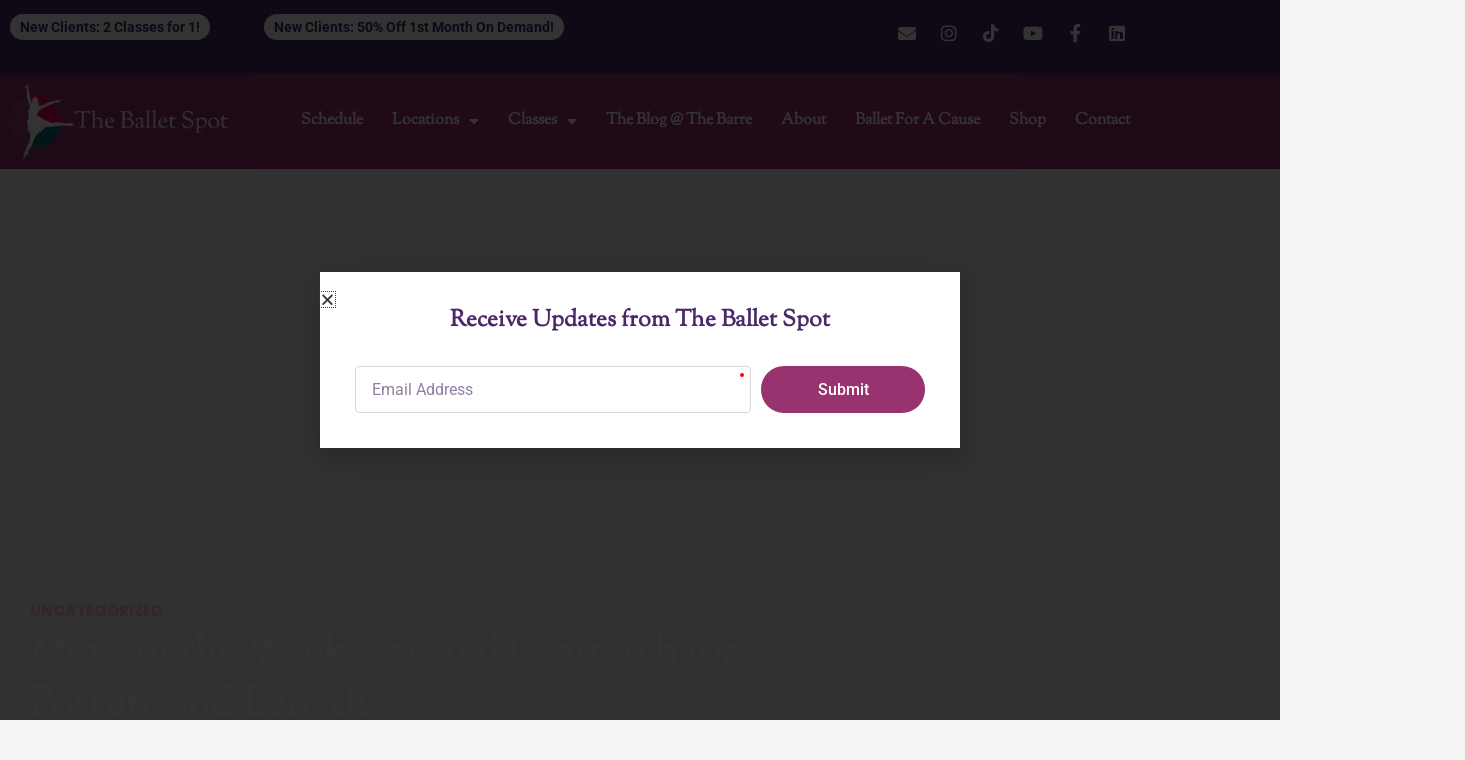

--- FILE ---
content_type: text/html; charset=utf-8
request_url: https://www.google.com/recaptcha/api2/anchor?ar=1&k=6LckmxQdAAAAAGlrKrD1H-izU65tCqvjEzSxutkm&co=aHR0cHM6Ly90aGViYWxsZXRzcG90LmNvbTo0NDM.&hl=en&type=v2_checkbox&v=7gg7H51Q-naNfhmCP3_R47ho&theme=light&size=normal&anchor-ms=20000&execute-ms=30000&cb=beoehe5zn4z9
body_size: 48895
content:
<!DOCTYPE HTML><html dir="ltr" lang="en"><head><meta http-equiv="Content-Type" content="text/html; charset=UTF-8">
<meta http-equiv="X-UA-Compatible" content="IE=edge">
<title>reCAPTCHA</title>
<style type="text/css">
/* cyrillic-ext */
@font-face {
  font-family: 'Roboto';
  font-style: normal;
  font-weight: 400;
  font-stretch: 100%;
  src: url(//fonts.gstatic.com/s/roboto/v48/KFO7CnqEu92Fr1ME7kSn66aGLdTylUAMa3GUBHMdazTgWw.woff2) format('woff2');
  unicode-range: U+0460-052F, U+1C80-1C8A, U+20B4, U+2DE0-2DFF, U+A640-A69F, U+FE2E-FE2F;
}
/* cyrillic */
@font-face {
  font-family: 'Roboto';
  font-style: normal;
  font-weight: 400;
  font-stretch: 100%;
  src: url(//fonts.gstatic.com/s/roboto/v48/KFO7CnqEu92Fr1ME7kSn66aGLdTylUAMa3iUBHMdazTgWw.woff2) format('woff2');
  unicode-range: U+0301, U+0400-045F, U+0490-0491, U+04B0-04B1, U+2116;
}
/* greek-ext */
@font-face {
  font-family: 'Roboto';
  font-style: normal;
  font-weight: 400;
  font-stretch: 100%;
  src: url(//fonts.gstatic.com/s/roboto/v48/KFO7CnqEu92Fr1ME7kSn66aGLdTylUAMa3CUBHMdazTgWw.woff2) format('woff2');
  unicode-range: U+1F00-1FFF;
}
/* greek */
@font-face {
  font-family: 'Roboto';
  font-style: normal;
  font-weight: 400;
  font-stretch: 100%;
  src: url(//fonts.gstatic.com/s/roboto/v48/KFO7CnqEu92Fr1ME7kSn66aGLdTylUAMa3-UBHMdazTgWw.woff2) format('woff2');
  unicode-range: U+0370-0377, U+037A-037F, U+0384-038A, U+038C, U+038E-03A1, U+03A3-03FF;
}
/* math */
@font-face {
  font-family: 'Roboto';
  font-style: normal;
  font-weight: 400;
  font-stretch: 100%;
  src: url(//fonts.gstatic.com/s/roboto/v48/KFO7CnqEu92Fr1ME7kSn66aGLdTylUAMawCUBHMdazTgWw.woff2) format('woff2');
  unicode-range: U+0302-0303, U+0305, U+0307-0308, U+0310, U+0312, U+0315, U+031A, U+0326-0327, U+032C, U+032F-0330, U+0332-0333, U+0338, U+033A, U+0346, U+034D, U+0391-03A1, U+03A3-03A9, U+03B1-03C9, U+03D1, U+03D5-03D6, U+03F0-03F1, U+03F4-03F5, U+2016-2017, U+2034-2038, U+203C, U+2040, U+2043, U+2047, U+2050, U+2057, U+205F, U+2070-2071, U+2074-208E, U+2090-209C, U+20D0-20DC, U+20E1, U+20E5-20EF, U+2100-2112, U+2114-2115, U+2117-2121, U+2123-214F, U+2190, U+2192, U+2194-21AE, U+21B0-21E5, U+21F1-21F2, U+21F4-2211, U+2213-2214, U+2216-22FF, U+2308-230B, U+2310, U+2319, U+231C-2321, U+2336-237A, U+237C, U+2395, U+239B-23B7, U+23D0, U+23DC-23E1, U+2474-2475, U+25AF, U+25B3, U+25B7, U+25BD, U+25C1, U+25CA, U+25CC, U+25FB, U+266D-266F, U+27C0-27FF, U+2900-2AFF, U+2B0E-2B11, U+2B30-2B4C, U+2BFE, U+3030, U+FF5B, U+FF5D, U+1D400-1D7FF, U+1EE00-1EEFF;
}
/* symbols */
@font-face {
  font-family: 'Roboto';
  font-style: normal;
  font-weight: 400;
  font-stretch: 100%;
  src: url(//fonts.gstatic.com/s/roboto/v48/KFO7CnqEu92Fr1ME7kSn66aGLdTylUAMaxKUBHMdazTgWw.woff2) format('woff2');
  unicode-range: U+0001-000C, U+000E-001F, U+007F-009F, U+20DD-20E0, U+20E2-20E4, U+2150-218F, U+2190, U+2192, U+2194-2199, U+21AF, U+21E6-21F0, U+21F3, U+2218-2219, U+2299, U+22C4-22C6, U+2300-243F, U+2440-244A, U+2460-24FF, U+25A0-27BF, U+2800-28FF, U+2921-2922, U+2981, U+29BF, U+29EB, U+2B00-2BFF, U+4DC0-4DFF, U+FFF9-FFFB, U+10140-1018E, U+10190-1019C, U+101A0, U+101D0-101FD, U+102E0-102FB, U+10E60-10E7E, U+1D2C0-1D2D3, U+1D2E0-1D37F, U+1F000-1F0FF, U+1F100-1F1AD, U+1F1E6-1F1FF, U+1F30D-1F30F, U+1F315, U+1F31C, U+1F31E, U+1F320-1F32C, U+1F336, U+1F378, U+1F37D, U+1F382, U+1F393-1F39F, U+1F3A7-1F3A8, U+1F3AC-1F3AF, U+1F3C2, U+1F3C4-1F3C6, U+1F3CA-1F3CE, U+1F3D4-1F3E0, U+1F3ED, U+1F3F1-1F3F3, U+1F3F5-1F3F7, U+1F408, U+1F415, U+1F41F, U+1F426, U+1F43F, U+1F441-1F442, U+1F444, U+1F446-1F449, U+1F44C-1F44E, U+1F453, U+1F46A, U+1F47D, U+1F4A3, U+1F4B0, U+1F4B3, U+1F4B9, U+1F4BB, U+1F4BF, U+1F4C8-1F4CB, U+1F4D6, U+1F4DA, U+1F4DF, U+1F4E3-1F4E6, U+1F4EA-1F4ED, U+1F4F7, U+1F4F9-1F4FB, U+1F4FD-1F4FE, U+1F503, U+1F507-1F50B, U+1F50D, U+1F512-1F513, U+1F53E-1F54A, U+1F54F-1F5FA, U+1F610, U+1F650-1F67F, U+1F687, U+1F68D, U+1F691, U+1F694, U+1F698, U+1F6AD, U+1F6B2, U+1F6B9-1F6BA, U+1F6BC, U+1F6C6-1F6CF, U+1F6D3-1F6D7, U+1F6E0-1F6EA, U+1F6F0-1F6F3, U+1F6F7-1F6FC, U+1F700-1F7FF, U+1F800-1F80B, U+1F810-1F847, U+1F850-1F859, U+1F860-1F887, U+1F890-1F8AD, U+1F8B0-1F8BB, U+1F8C0-1F8C1, U+1F900-1F90B, U+1F93B, U+1F946, U+1F984, U+1F996, U+1F9E9, U+1FA00-1FA6F, U+1FA70-1FA7C, U+1FA80-1FA89, U+1FA8F-1FAC6, U+1FACE-1FADC, U+1FADF-1FAE9, U+1FAF0-1FAF8, U+1FB00-1FBFF;
}
/* vietnamese */
@font-face {
  font-family: 'Roboto';
  font-style: normal;
  font-weight: 400;
  font-stretch: 100%;
  src: url(//fonts.gstatic.com/s/roboto/v48/KFO7CnqEu92Fr1ME7kSn66aGLdTylUAMa3OUBHMdazTgWw.woff2) format('woff2');
  unicode-range: U+0102-0103, U+0110-0111, U+0128-0129, U+0168-0169, U+01A0-01A1, U+01AF-01B0, U+0300-0301, U+0303-0304, U+0308-0309, U+0323, U+0329, U+1EA0-1EF9, U+20AB;
}
/* latin-ext */
@font-face {
  font-family: 'Roboto';
  font-style: normal;
  font-weight: 400;
  font-stretch: 100%;
  src: url(//fonts.gstatic.com/s/roboto/v48/KFO7CnqEu92Fr1ME7kSn66aGLdTylUAMa3KUBHMdazTgWw.woff2) format('woff2');
  unicode-range: U+0100-02BA, U+02BD-02C5, U+02C7-02CC, U+02CE-02D7, U+02DD-02FF, U+0304, U+0308, U+0329, U+1D00-1DBF, U+1E00-1E9F, U+1EF2-1EFF, U+2020, U+20A0-20AB, U+20AD-20C0, U+2113, U+2C60-2C7F, U+A720-A7FF;
}
/* latin */
@font-face {
  font-family: 'Roboto';
  font-style: normal;
  font-weight: 400;
  font-stretch: 100%;
  src: url(//fonts.gstatic.com/s/roboto/v48/KFO7CnqEu92Fr1ME7kSn66aGLdTylUAMa3yUBHMdazQ.woff2) format('woff2');
  unicode-range: U+0000-00FF, U+0131, U+0152-0153, U+02BB-02BC, U+02C6, U+02DA, U+02DC, U+0304, U+0308, U+0329, U+2000-206F, U+20AC, U+2122, U+2191, U+2193, U+2212, U+2215, U+FEFF, U+FFFD;
}
/* cyrillic-ext */
@font-face {
  font-family: 'Roboto';
  font-style: normal;
  font-weight: 500;
  font-stretch: 100%;
  src: url(//fonts.gstatic.com/s/roboto/v48/KFO7CnqEu92Fr1ME7kSn66aGLdTylUAMa3GUBHMdazTgWw.woff2) format('woff2');
  unicode-range: U+0460-052F, U+1C80-1C8A, U+20B4, U+2DE0-2DFF, U+A640-A69F, U+FE2E-FE2F;
}
/* cyrillic */
@font-face {
  font-family: 'Roboto';
  font-style: normal;
  font-weight: 500;
  font-stretch: 100%;
  src: url(//fonts.gstatic.com/s/roboto/v48/KFO7CnqEu92Fr1ME7kSn66aGLdTylUAMa3iUBHMdazTgWw.woff2) format('woff2');
  unicode-range: U+0301, U+0400-045F, U+0490-0491, U+04B0-04B1, U+2116;
}
/* greek-ext */
@font-face {
  font-family: 'Roboto';
  font-style: normal;
  font-weight: 500;
  font-stretch: 100%;
  src: url(//fonts.gstatic.com/s/roboto/v48/KFO7CnqEu92Fr1ME7kSn66aGLdTylUAMa3CUBHMdazTgWw.woff2) format('woff2');
  unicode-range: U+1F00-1FFF;
}
/* greek */
@font-face {
  font-family: 'Roboto';
  font-style: normal;
  font-weight: 500;
  font-stretch: 100%;
  src: url(//fonts.gstatic.com/s/roboto/v48/KFO7CnqEu92Fr1ME7kSn66aGLdTylUAMa3-UBHMdazTgWw.woff2) format('woff2');
  unicode-range: U+0370-0377, U+037A-037F, U+0384-038A, U+038C, U+038E-03A1, U+03A3-03FF;
}
/* math */
@font-face {
  font-family: 'Roboto';
  font-style: normal;
  font-weight: 500;
  font-stretch: 100%;
  src: url(//fonts.gstatic.com/s/roboto/v48/KFO7CnqEu92Fr1ME7kSn66aGLdTylUAMawCUBHMdazTgWw.woff2) format('woff2');
  unicode-range: U+0302-0303, U+0305, U+0307-0308, U+0310, U+0312, U+0315, U+031A, U+0326-0327, U+032C, U+032F-0330, U+0332-0333, U+0338, U+033A, U+0346, U+034D, U+0391-03A1, U+03A3-03A9, U+03B1-03C9, U+03D1, U+03D5-03D6, U+03F0-03F1, U+03F4-03F5, U+2016-2017, U+2034-2038, U+203C, U+2040, U+2043, U+2047, U+2050, U+2057, U+205F, U+2070-2071, U+2074-208E, U+2090-209C, U+20D0-20DC, U+20E1, U+20E5-20EF, U+2100-2112, U+2114-2115, U+2117-2121, U+2123-214F, U+2190, U+2192, U+2194-21AE, U+21B0-21E5, U+21F1-21F2, U+21F4-2211, U+2213-2214, U+2216-22FF, U+2308-230B, U+2310, U+2319, U+231C-2321, U+2336-237A, U+237C, U+2395, U+239B-23B7, U+23D0, U+23DC-23E1, U+2474-2475, U+25AF, U+25B3, U+25B7, U+25BD, U+25C1, U+25CA, U+25CC, U+25FB, U+266D-266F, U+27C0-27FF, U+2900-2AFF, U+2B0E-2B11, U+2B30-2B4C, U+2BFE, U+3030, U+FF5B, U+FF5D, U+1D400-1D7FF, U+1EE00-1EEFF;
}
/* symbols */
@font-face {
  font-family: 'Roboto';
  font-style: normal;
  font-weight: 500;
  font-stretch: 100%;
  src: url(//fonts.gstatic.com/s/roboto/v48/KFO7CnqEu92Fr1ME7kSn66aGLdTylUAMaxKUBHMdazTgWw.woff2) format('woff2');
  unicode-range: U+0001-000C, U+000E-001F, U+007F-009F, U+20DD-20E0, U+20E2-20E4, U+2150-218F, U+2190, U+2192, U+2194-2199, U+21AF, U+21E6-21F0, U+21F3, U+2218-2219, U+2299, U+22C4-22C6, U+2300-243F, U+2440-244A, U+2460-24FF, U+25A0-27BF, U+2800-28FF, U+2921-2922, U+2981, U+29BF, U+29EB, U+2B00-2BFF, U+4DC0-4DFF, U+FFF9-FFFB, U+10140-1018E, U+10190-1019C, U+101A0, U+101D0-101FD, U+102E0-102FB, U+10E60-10E7E, U+1D2C0-1D2D3, U+1D2E0-1D37F, U+1F000-1F0FF, U+1F100-1F1AD, U+1F1E6-1F1FF, U+1F30D-1F30F, U+1F315, U+1F31C, U+1F31E, U+1F320-1F32C, U+1F336, U+1F378, U+1F37D, U+1F382, U+1F393-1F39F, U+1F3A7-1F3A8, U+1F3AC-1F3AF, U+1F3C2, U+1F3C4-1F3C6, U+1F3CA-1F3CE, U+1F3D4-1F3E0, U+1F3ED, U+1F3F1-1F3F3, U+1F3F5-1F3F7, U+1F408, U+1F415, U+1F41F, U+1F426, U+1F43F, U+1F441-1F442, U+1F444, U+1F446-1F449, U+1F44C-1F44E, U+1F453, U+1F46A, U+1F47D, U+1F4A3, U+1F4B0, U+1F4B3, U+1F4B9, U+1F4BB, U+1F4BF, U+1F4C8-1F4CB, U+1F4D6, U+1F4DA, U+1F4DF, U+1F4E3-1F4E6, U+1F4EA-1F4ED, U+1F4F7, U+1F4F9-1F4FB, U+1F4FD-1F4FE, U+1F503, U+1F507-1F50B, U+1F50D, U+1F512-1F513, U+1F53E-1F54A, U+1F54F-1F5FA, U+1F610, U+1F650-1F67F, U+1F687, U+1F68D, U+1F691, U+1F694, U+1F698, U+1F6AD, U+1F6B2, U+1F6B9-1F6BA, U+1F6BC, U+1F6C6-1F6CF, U+1F6D3-1F6D7, U+1F6E0-1F6EA, U+1F6F0-1F6F3, U+1F6F7-1F6FC, U+1F700-1F7FF, U+1F800-1F80B, U+1F810-1F847, U+1F850-1F859, U+1F860-1F887, U+1F890-1F8AD, U+1F8B0-1F8BB, U+1F8C0-1F8C1, U+1F900-1F90B, U+1F93B, U+1F946, U+1F984, U+1F996, U+1F9E9, U+1FA00-1FA6F, U+1FA70-1FA7C, U+1FA80-1FA89, U+1FA8F-1FAC6, U+1FACE-1FADC, U+1FADF-1FAE9, U+1FAF0-1FAF8, U+1FB00-1FBFF;
}
/* vietnamese */
@font-face {
  font-family: 'Roboto';
  font-style: normal;
  font-weight: 500;
  font-stretch: 100%;
  src: url(//fonts.gstatic.com/s/roboto/v48/KFO7CnqEu92Fr1ME7kSn66aGLdTylUAMa3OUBHMdazTgWw.woff2) format('woff2');
  unicode-range: U+0102-0103, U+0110-0111, U+0128-0129, U+0168-0169, U+01A0-01A1, U+01AF-01B0, U+0300-0301, U+0303-0304, U+0308-0309, U+0323, U+0329, U+1EA0-1EF9, U+20AB;
}
/* latin-ext */
@font-face {
  font-family: 'Roboto';
  font-style: normal;
  font-weight: 500;
  font-stretch: 100%;
  src: url(//fonts.gstatic.com/s/roboto/v48/KFO7CnqEu92Fr1ME7kSn66aGLdTylUAMa3KUBHMdazTgWw.woff2) format('woff2');
  unicode-range: U+0100-02BA, U+02BD-02C5, U+02C7-02CC, U+02CE-02D7, U+02DD-02FF, U+0304, U+0308, U+0329, U+1D00-1DBF, U+1E00-1E9F, U+1EF2-1EFF, U+2020, U+20A0-20AB, U+20AD-20C0, U+2113, U+2C60-2C7F, U+A720-A7FF;
}
/* latin */
@font-face {
  font-family: 'Roboto';
  font-style: normal;
  font-weight: 500;
  font-stretch: 100%;
  src: url(//fonts.gstatic.com/s/roboto/v48/KFO7CnqEu92Fr1ME7kSn66aGLdTylUAMa3yUBHMdazQ.woff2) format('woff2');
  unicode-range: U+0000-00FF, U+0131, U+0152-0153, U+02BB-02BC, U+02C6, U+02DA, U+02DC, U+0304, U+0308, U+0329, U+2000-206F, U+20AC, U+2122, U+2191, U+2193, U+2212, U+2215, U+FEFF, U+FFFD;
}
/* cyrillic-ext */
@font-face {
  font-family: 'Roboto';
  font-style: normal;
  font-weight: 900;
  font-stretch: 100%;
  src: url(//fonts.gstatic.com/s/roboto/v48/KFO7CnqEu92Fr1ME7kSn66aGLdTylUAMa3GUBHMdazTgWw.woff2) format('woff2');
  unicode-range: U+0460-052F, U+1C80-1C8A, U+20B4, U+2DE0-2DFF, U+A640-A69F, U+FE2E-FE2F;
}
/* cyrillic */
@font-face {
  font-family: 'Roboto';
  font-style: normal;
  font-weight: 900;
  font-stretch: 100%;
  src: url(//fonts.gstatic.com/s/roboto/v48/KFO7CnqEu92Fr1ME7kSn66aGLdTylUAMa3iUBHMdazTgWw.woff2) format('woff2');
  unicode-range: U+0301, U+0400-045F, U+0490-0491, U+04B0-04B1, U+2116;
}
/* greek-ext */
@font-face {
  font-family: 'Roboto';
  font-style: normal;
  font-weight: 900;
  font-stretch: 100%;
  src: url(//fonts.gstatic.com/s/roboto/v48/KFO7CnqEu92Fr1ME7kSn66aGLdTylUAMa3CUBHMdazTgWw.woff2) format('woff2');
  unicode-range: U+1F00-1FFF;
}
/* greek */
@font-face {
  font-family: 'Roboto';
  font-style: normal;
  font-weight: 900;
  font-stretch: 100%;
  src: url(//fonts.gstatic.com/s/roboto/v48/KFO7CnqEu92Fr1ME7kSn66aGLdTylUAMa3-UBHMdazTgWw.woff2) format('woff2');
  unicode-range: U+0370-0377, U+037A-037F, U+0384-038A, U+038C, U+038E-03A1, U+03A3-03FF;
}
/* math */
@font-face {
  font-family: 'Roboto';
  font-style: normal;
  font-weight: 900;
  font-stretch: 100%;
  src: url(//fonts.gstatic.com/s/roboto/v48/KFO7CnqEu92Fr1ME7kSn66aGLdTylUAMawCUBHMdazTgWw.woff2) format('woff2');
  unicode-range: U+0302-0303, U+0305, U+0307-0308, U+0310, U+0312, U+0315, U+031A, U+0326-0327, U+032C, U+032F-0330, U+0332-0333, U+0338, U+033A, U+0346, U+034D, U+0391-03A1, U+03A3-03A9, U+03B1-03C9, U+03D1, U+03D5-03D6, U+03F0-03F1, U+03F4-03F5, U+2016-2017, U+2034-2038, U+203C, U+2040, U+2043, U+2047, U+2050, U+2057, U+205F, U+2070-2071, U+2074-208E, U+2090-209C, U+20D0-20DC, U+20E1, U+20E5-20EF, U+2100-2112, U+2114-2115, U+2117-2121, U+2123-214F, U+2190, U+2192, U+2194-21AE, U+21B0-21E5, U+21F1-21F2, U+21F4-2211, U+2213-2214, U+2216-22FF, U+2308-230B, U+2310, U+2319, U+231C-2321, U+2336-237A, U+237C, U+2395, U+239B-23B7, U+23D0, U+23DC-23E1, U+2474-2475, U+25AF, U+25B3, U+25B7, U+25BD, U+25C1, U+25CA, U+25CC, U+25FB, U+266D-266F, U+27C0-27FF, U+2900-2AFF, U+2B0E-2B11, U+2B30-2B4C, U+2BFE, U+3030, U+FF5B, U+FF5D, U+1D400-1D7FF, U+1EE00-1EEFF;
}
/* symbols */
@font-face {
  font-family: 'Roboto';
  font-style: normal;
  font-weight: 900;
  font-stretch: 100%;
  src: url(//fonts.gstatic.com/s/roboto/v48/KFO7CnqEu92Fr1ME7kSn66aGLdTylUAMaxKUBHMdazTgWw.woff2) format('woff2');
  unicode-range: U+0001-000C, U+000E-001F, U+007F-009F, U+20DD-20E0, U+20E2-20E4, U+2150-218F, U+2190, U+2192, U+2194-2199, U+21AF, U+21E6-21F0, U+21F3, U+2218-2219, U+2299, U+22C4-22C6, U+2300-243F, U+2440-244A, U+2460-24FF, U+25A0-27BF, U+2800-28FF, U+2921-2922, U+2981, U+29BF, U+29EB, U+2B00-2BFF, U+4DC0-4DFF, U+FFF9-FFFB, U+10140-1018E, U+10190-1019C, U+101A0, U+101D0-101FD, U+102E0-102FB, U+10E60-10E7E, U+1D2C0-1D2D3, U+1D2E0-1D37F, U+1F000-1F0FF, U+1F100-1F1AD, U+1F1E6-1F1FF, U+1F30D-1F30F, U+1F315, U+1F31C, U+1F31E, U+1F320-1F32C, U+1F336, U+1F378, U+1F37D, U+1F382, U+1F393-1F39F, U+1F3A7-1F3A8, U+1F3AC-1F3AF, U+1F3C2, U+1F3C4-1F3C6, U+1F3CA-1F3CE, U+1F3D4-1F3E0, U+1F3ED, U+1F3F1-1F3F3, U+1F3F5-1F3F7, U+1F408, U+1F415, U+1F41F, U+1F426, U+1F43F, U+1F441-1F442, U+1F444, U+1F446-1F449, U+1F44C-1F44E, U+1F453, U+1F46A, U+1F47D, U+1F4A3, U+1F4B0, U+1F4B3, U+1F4B9, U+1F4BB, U+1F4BF, U+1F4C8-1F4CB, U+1F4D6, U+1F4DA, U+1F4DF, U+1F4E3-1F4E6, U+1F4EA-1F4ED, U+1F4F7, U+1F4F9-1F4FB, U+1F4FD-1F4FE, U+1F503, U+1F507-1F50B, U+1F50D, U+1F512-1F513, U+1F53E-1F54A, U+1F54F-1F5FA, U+1F610, U+1F650-1F67F, U+1F687, U+1F68D, U+1F691, U+1F694, U+1F698, U+1F6AD, U+1F6B2, U+1F6B9-1F6BA, U+1F6BC, U+1F6C6-1F6CF, U+1F6D3-1F6D7, U+1F6E0-1F6EA, U+1F6F0-1F6F3, U+1F6F7-1F6FC, U+1F700-1F7FF, U+1F800-1F80B, U+1F810-1F847, U+1F850-1F859, U+1F860-1F887, U+1F890-1F8AD, U+1F8B0-1F8BB, U+1F8C0-1F8C1, U+1F900-1F90B, U+1F93B, U+1F946, U+1F984, U+1F996, U+1F9E9, U+1FA00-1FA6F, U+1FA70-1FA7C, U+1FA80-1FA89, U+1FA8F-1FAC6, U+1FACE-1FADC, U+1FADF-1FAE9, U+1FAF0-1FAF8, U+1FB00-1FBFF;
}
/* vietnamese */
@font-face {
  font-family: 'Roboto';
  font-style: normal;
  font-weight: 900;
  font-stretch: 100%;
  src: url(//fonts.gstatic.com/s/roboto/v48/KFO7CnqEu92Fr1ME7kSn66aGLdTylUAMa3OUBHMdazTgWw.woff2) format('woff2');
  unicode-range: U+0102-0103, U+0110-0111, U+0128-0129, U+0168-0169, U+01A0-01A1, U+01AF-01B0, U+0300-0301, U+0303-0304, U+0308-0309, U+0323, U+0329, U+1EA0-1EF9, U+20AB;
}
/* latin-ext */
@font-face {
  font-family: 'Roboto';
  font-style: normal;
  font-weight: 900;
  font-stretch: 100%;
  src: url(//fonts.gstatic.com/s/roboto/v48/KFO7CnqEu92Fr1ME7kSn66aGLdTylUAMa3KUBHMdazTgWw.woff2) format('woff2');
  unicode-range: U+0100-02BA, U+02BD-02C5, U+02C7-02CC, U+02CE-02D7, U+02DD-02FF, U+0304, U+0308, U+0329, U+1D00-1DBF, U+1E00-1E9F, U+1EF2-1EFF, U+2020, U+20A0-20AB, U+20AD-20C0, U+2113, U+2C60-2C7F, U+A720-A7FF;
}
/* latin */
@font-face {
  font-family: 'Roboto';
  font-style: normal;
  font-weight: 900;
  font-stretch: 100%;
  src: url(//fonts.gstatic.com/s/roboto/v48/KFO7CnqEu92Fr1ME7kSn66aGLdTylUAMa3yUBHMdazQ.woff2) format('woff2');
  unicode-range: U+0000-00FF, U+0131, U+0152-0153, U+02BB-02BC, U+02C6, U+02DA, U+02DC, U+0304, U+0308, U+0329, U+2000-206F, U+20AC, U+2122, U+2191, U+2193, U+2212, U+2215, U+FEFF, U+FFFD;
}

</style>
<link rel="stylesheet" type="text/css" href="https://www.gstatic.com/recaptcha/releases/7gg7H51Q-naNfhmCP3_R47ho/styles__ltr.css">
<script nonce="ILhKPNHJDr-EQnU1_J7IPg" type="text/javascript">window['__recaptcha_api'] = 'https://www.google.com/recaptcha/api2/';</script>
<script type="text/javascript" src="https://www.gstatic.com/recaptcha/releases/7gg7H51Q-naNfhmCP3_R47ho/recaptcha__en.js" nonce="ILhKPNHJDr-EQnU1_J7IPg">
      
    </script></head>
<body><div id="rc-anchor-alert" class="rc-anchor-alert"></div>
<input type="hidden" id="recaptcha-token" value="[base64]">
<script type="text/javascript" nonce="ILhKPNHJDr-EQnU1_J7IPg">
      recaptcha.anchor.Main.init("[\x22ainput\x22,[\x22bgdata\x22,\x22\x22,\[base64]/[base64]/[base64]/[base64]/cjw8ejpyPj4+eil9Y2F0Y2gobCl7dGhyb3cgbDt9fSxIPWZ1bmN0aW9uKHcsdCx6KXtpZih3PT0xOTR8fHc9PTIwOCl0LnZbd10/dC52W3ddLmNvbmNhdCh6KTp0LnZbd109b2Yoeix0KTtlbHNle2lmKHQuYkImJnchPTMxNylyZXR1cm47dz09NjZ8fHc9PTEyMnx8dz09NDcwfHx3PT00NHx8dz09NDE2fHx3PT0zOTd8fHc9PTQyMXx8dz09Njh8fHc9PTcwfHx3PT0xODQ/[base64]/[base64]/[base64]/bmV3IGRbVl0oSlswXSk6cD09Mj9uZXcgZFtWXShKWzBdLEpbMV0pOnA9PTM/bmV3IGRbVl0oSlswXSxKWzFdLEpbMl0pOnA9PTQ/[base64]/[base64]/[base64]/[base64]\x22,\[base64]\x22,\x22wpPCkcODw59iKDJjwprDmcKEeRdteWHDnsO2wo7Dgy1/LcK/worDjcO4wrjCp8KULwjDhmbDrsOTKsOYw7hsTls6YT7Dn1pxwrrDhWpweMOHwozCicOjejsRwqEMwp/DtSjDtncJwqIXXsOIDDthw4DDsE7CjRNkV3jCkxh/[base64]/Do8OQwqgZfX/CkHPDiislwpE3w6LChcKSdV3Ds8OMIVXDkMO/[base64]/[base64]/[base64]/CriB9Q8O2VQVow6LDgcKXRsOmw6h5w6ZZwpfDnWvDu8OCHsKMYG54wp53w60xZVowwotbw5nCshcuw6MAc8OMwrLCk8ODw45dUcOWeThnwrkHcsO8w6jDjyTDmG0TA11PwoA8wqnDn8KFw6TDgcKow5HDjMKjdMObwozDu380CsKCd8KbwpJaw7PDj8OlVn3DrcOBGC/CisOGScKyJwF3w5vCoDjDslnDscKxw57DlcK7cmVGHsO9w4hca2dWwqLDqxs/YcKkw7HCosKLPkzDrSxfbDXCpy3DosKMwo/CqRPCosK7w4vCrEfCghLDi1ghb8OtEjNhEh7CkAcCLHgowq3DpMOiDks3UDnCp8KbwqQlWXEGfiXDqcOGw4fDlMO0w6rDqlbCocOqw5/ChUVawonDsMO/wofCisKfVGHDpMK3wp1Jw4NlwpzDvMOdw5dyw7VcIh1hFMOURwrDgj7DnsOFcsOnKcKXw6XDtMO7C8OFw5ZHCcOWNlrCiA87w5UDZMK3AcKPWw0Jw4Q7OMKuTzDDj8KXJyXDnMKmUcOxc3/CmgFwGj7CvhTCv2N3LcOrZGR4w57Dmi7CssOmw7Ijw7dnwpPDrsOIw4hQRHjDp8ORwoTDtHbCjsKLTMKEw7zDh0PDj2PDmcOXwojDlhZVQsK/[base64]/Du1wdYTdKwpjCpsKMXcOcecO/RsO2w7jCgU/CgFvCqMKSUWQjT1PDlW98GsK8LSZiP8KFCcKQYmMXPiAgacKXw5MKw6Z8w4rDrcK8GsOHwrEjw6jDiGNAw5YeesKtwqYWRW8fw5QkccOKw4BCIsKDwrPDmcObw50qwoUKwqlRc19LGMO5wqUcHcKowqLDjcKvw55kCsKKLD4NwoAdQ8Kmw7bDth0ewp/DsUACwoADw63CrMO7wrDCpcKjw77Dg15XwobCtAwOKjrCucKPw5gkMER0EjTCoyrCkldVwqdRwpPDl3wDwpvCmzDDvmDDlsK9Yh/DpGbDjSUid0jDscO1aBFMw6/CownDnwnCpQpKw6DDtMOfwrPDvG94wrsxaMKVC8Kyw6zCrsOQfcKeSsOxwrXDosKUEcOEDMKXIMKzwonCrsKtw680wo7Dtz81w4Bgwp4Uwrk9w4vDnEvDrEDDs8KXwq/CnkBIwrXDqsOtZjJxwoXCpH3CtwHCgH3DtnETwr5Xw69awq8zH3lNMVkgOMOyL8O1wrwiw7/Ch3lrEBsvwofCtMOka8OGW0wmwofDvsKbw4HDssOvwosmw4TDtMOsOcKWw43ChMODUCsKw4fChGzCvyHCgRHCvFfCllTCjW4vTGUQwopow4HDikhfw7rClMOuwpjCtsOKw6YOw60/[base64]/[base64]/CocKfMMOGwrjDkRRRwoPCmsOKe8KrasOJwqTCnQ9QXBbCiQLCqTF6w6Qew5zCocKqHsKUZsKSwpkXP2BswqTCtcKlw7vCnsK/wqwgKz9HAcODJsOswr1IKw1zwp9mw73Dh8OCw7AbwrbDkyNgwrnCiEMew6nDuMOOCWHDmcOjwp1Iw53DnhTCjnfDj8KbwpJRw4jCqB3DtsOyw7tUSsOGXi/DuMKVwocZfcKUMsKOwrhow5Y7IsO4woBJw58gAk3CpipIw7psdT/DmjNTEBjCmxnCnUgBwoALw5HDhnFDWsOvbMK+AkbCs8OnwqzCi3VxwpLDk8OXAcO2d8KkU3MvwoPDvMKOGcOow6kAwq09w6/CrDbCiEl+egRrDsOswqIvbMOLw77ChcOZw5oqb3Rswr3DmljCgMKaXAE6ImzCvjjDox4jbXh0w6HDtUUGfMKAaMK5IxfCo8OZw6jDhzHDnMODAmTDr8KOwoFiw5Q+YBNSezXDkMKvEcOAUWxJQMOXw7oUwonDnhDCnAUlwrTCkMOpLMOxCWbDtid6w5t/wqvCn8KqUh3Duic9N8KCwqbDisOkHsOpw7HCvQrDtTwQDMKSSyIuAMKuI8OnwqAnwo1ww4HDg8K6wqHCnFw5wp/ClHB9F8OWwrQfUMO+GRhwS8KXw5zClMOsw73DpSHChsOvwrbCpAPDh1/Cs0PDgcOqfxfDhzrDjBfDjg45wpBpwo5owqbDiQ0EwrrCkUNWw6nDlTvCl2/CtErDtMK6w6wRw6DDisKnHhzDpFLDlxoALnPDpsOTwpTCnMO/FcKhw704wpTDqRAuw7nClGVTJsKmw4vCgcKARcKqwrQIwq7DqMO6fsKjwrvCjzHCucO1YmFuBFYvw4TCpUbCqcK8wrErw7DCqMKSwpXCgcKaw7MxHD42wr8iwpxRWyYWf8O0HXPCpQ5LesOOwqA/w4Z+wqnClCLCuMKfFH/Dn8OQwo5qw5V3MMOqwqXDomFjUMOPw7EBZCTCrCZTwprDoRjDjcKAIsOTCsKbOsOfw6s5wprClsOgPMObw5HCiMOKSFUNwpwewo/[base64]/Cl8Kew5rCrgDDicKSd8OKwp5yJwQ3ViteDhRvwpbDlsKKX3R0w5HDjysKw55pFcKnw6TCo8Odw6nCmHlBdDQ5KW13JTdmw4bDvX05KcKWwoIAw7DDmUpbDMOqVMKwWcKqw7bDkcKIcklhfS3DskwtEcOzC2LCqjk/[base64]/[base64]/DoizDi8OAw63DgFcaJQ5qBHvDjsKeSMKEUmlowrsPd8OMw7NFV8K4BcOjw4VERVUmwoDDjsKdGTfDvsKDw4BWw7vDt8Kvw4LDjEbDvMOKwqNCN8Kfcl3CvcOEwp/[base64]/DhMKKwqQcHMO/w5JbK8ORZsOEw6x9bDfCmEDCtkTDjCDDs8O5HQPDpgpyw7rDjDzDoMKKKVcew7TCtMOjw4ofw4NOVlx7ejhLDsKawrxww50Sw6fCoB5rw6xbw6pkwoQgw5PCi8K4FMOSG3F1J8Kowp9yKsKYwrbChcKCw6oBMcKEw59aFnBgDcOIdE/CicKZwo5jwodBw7LDlcO4MMK5bVXDr8OawrckLcOHWCFTIcKSW1MRP0hYS8KZcw7CqBHCmlp3IHbClkU1wplSwogVw7TCv8O1wq7CvcO4QcKZMErCr1DDtUEPJMKdSsO/Ri0ow4DDjgB2d8Kaw7hdwpIFw5Jbwp4Ww5HDv8OtVsOzTcOiZ0AzwopAwpovwr7DoCkWRkbCqVRvHhFjw5Via08WwqNWeijDqcKtHQI6PWoaw4rCnRBqWMK8w7EMw7rCnsOKPzA2w7fDrjFWw6sYBUfDh31BLsOnw7xow73ClMOiBcOhVwnCtnBjwr/[base64]/[base64]/F1hYwplZw7/[base64]/DhkLDmcOEaiTDiXZCwrpaDUPCgsKSw7pTwp/CgFIvCCsVwoAVc8O2EXDDq8OUwqESbsKyR8KJw40ow6kKwqtjwrXCn8KlV2TDuQLCncK9aMKAwr1MwrTCisO/wqjDvi7CgAHCmHk+asKkwo4+w50Xw5VnYMObecONwrnDtMObdznCrFnDssOHw67Ct3jCqMK8wq9YwqVGw780wp8KXcOnXUHCpMOYSW93AcKVw6haYX56w6s9wrPDiU0fccO1woocw4J+FcOrXMKVwrnDg8KiIlHCgT3Ck3TChsOmIcKIwpIYDAbCihjDpsO/[base64]/DoXPCiH0UwrfCkMOSwpgYw6Iyw7LCpsK/w7gKWMKnNcOGWMK9w4nDoUwEQHNbw6fCpC0pwp/CvMOAw6NGKcO3w7dAw4/CqMKUwr1IwqwdMQJ6DsKWwrRYwoNTH0zCiMKfNEcTw7UWABLCm8Odwo1qccKHwqjDi2s/[base64]/[base64]/NjsVVMKswpVwI0hXMMOAw7HDosO8VcKlw5wkH1xZPsOyw7UwH8K/w7LCkcORB8OzC3R/wq3Dqi/DiMOjAinCrcOJdjUiw6TDmjvDuRrDpnkHw4Aww4QMwrJWwpTCvFnCjAfDklZHw6g/w6ESw7nDg8KTwp3Dh8O/Gl/DoMOzQBQ3w65VwqhmwoxJw4gUN3YGw4jDjcOBw4bDjcKfwp09b0t3wqtSfF/CtcO3wqHCtMKZw7gJw4s2X1VIVTNPOEdfw4tewo/CqsKfwozDuDHDlMKvw7vDonthw4hJw7Frw7XDuH3DhsKWw4bCsMOgwqbCkVkhQcKKW8KHw4N5WMK3w7/Dt8KRPMOHbMK/wqLDh1cYw7ROw53ChMKHbMOBPXvCncO9wrFTw6/DsMKiw5rCvloVw6zDssOQw4InwrXChGw3w5NeJsKQw7vDr8K3ZEHDu8Oiw5A7Z8O9JsOmwrPDvTfDjyYjw5LDi0JMw6JKMMKHwrw/DsKwdcKYMnlrw4hCVcOLdMKLHcKWOcK3e8KQeC9wwpdqwrzCpcOIw6/CrcOdHsOJC8KyE8OFwrfDnV4rH8O2YcOfFcKMw5FFw67DliTCtjFiw4BrMF/CngRYYQnCtsKMwqVawpU0JMOLd8KDwpfCrsOCDk3DhMORfMOVAxokE8KUbwAhRMOFw7QAwobDnCrDokDDpwFhbgJVVcOSwpjDg8OkP23DvsK8YsOASMORw7/DgiwpMjZgwqrCmMKCwp9Aw7nDiW3CsFXCmE8Sw7PChkPDmEfCnXk/wpY2C0wDwp3DoiTDvsOdw5zCv3PDk8OOPsOEJMKWw7UZcV0Jw4dvwpQyWzfCoHTCg3PDsTrCtQjChsK0LsOcw50ewoPDlkfDiMK4wpB8wo/DucOLOH1UFsKZMMKdw4Vdwq8Jw7odOVPDvgXDvcOkZSjCsMOWWE12w5tsVcK0w68Jw4tleBYZw4jDg0/Dnj7DucOdG8OeBzrDkTdgBMK2w63Dl8OFwoDCrRlNCC/DiW7CssOmw7HDqi3Cm2DCiMKacGXDnVbDvAPDpBTDgh3DgMKCwoBFc8K7QC7CuGltXx/Cp8KNwpI0wogzPsOvwo9Cw4HDoMO4w5AHwo7DpsK6w7TCuFrDlTkWwoDDsXDDrh0ZFkFxNC0ew5c4HsOfwoEuwr9xwprDsCHDkV1yHxFMw5nCocOVASF7wqHDkcKHwp/Co8OqIG/ChsKjTBDCpjTCgnDDjMOMw43CrTMtwrgSeDNsQsOFAGfDi1YEQmvDnsK0wrXDjMKaXyHDiMOFw6gKKcKBw6DDiMOMw5/ChcKPaMOUwqtcw44pwpvCl8O1wrbCosKEw7DDj8K0wrvCj11nDx7CrcOZR8KxAXBnwoogwqDCm8KTw47DijHCksKGwqLDmAEQHU4LLlXCv1fDsMObw4NgwpI/JsK7wrDCs8KCw64Zw71lw6AbwoF0wr9uFsOxW8KWK8O+DsKUw7s+T8OQasOsw77DqiTCvcO/[base64]/[base64]/Dsnxkw7x0GTspXMO+HsOXwrorOMOvOhstw6gJUcK1wp4OaMOIwop/[base64]/[base64]/CssOtw7M/BzfChAhLwptBJsKNPMOkwrHDjVYtaGfCnUrCpSoyw4ltwr7DsAcgL3xPJsOXw49gwpZmw7Ivw4PDvDTCpyvDm8KcwoPDqk84eMKAw4zDlz0aRMOdw6zDlsOJw6vDgG3Cl2d6cMO2LsKuNcKWw6nDgsKDFB51wrrCjMO4WWcyFcOODQPCmEsWwqxnWWJId8OgaV/DvWLCkMOuA8OEXAbCqgIuZ8KCY8K+w4jDtHpkZcKIwrrCg8Kjw7XDumZXw6JSGsO6w6kpK0nDvRlTOmZJw7NRwowxPcKJaDFgMMKtLGTCkl5/d8KFw7Zuw4bDrMKeeMKIwrPDhcKewp1mR3HChsOBwp7CtEbCr1MNwowNw7Fzw7rDjFfCksOONcKOw4FFPMKMbcKbwolnIsOjw7IBw5LCicKjwqrCm3PCvHxOeMOgw4ccIwvDgsKxFcOtR8OsfhkrA2nDscOmDjQBSMO0bsKTw4xWLW/CtUoTFSFDwoZdw6oyWcK8TMOow53DhBrCqwtaZXLDgBzDrMKrA8K0Qz0ew4ovcD/CnhM+wocpw6zDt8KdHXfCnh/DqsK+UcKxTMOqw600WMKIOMKsdG/DmShcD8OfwpLCknENw4jDusOfLMK2TcOcJnFZw59pw6N2wpY8ICkOcE/CoCzCicOIFCE5w7XCtsOiwoTCnghyw6AHwo7CqjzDjCdKwqHCncObFMOFIcKqw5ZIVMKsw5c5wrPCqcKkRgEZZ8OaD8K7w5HDoUo9w4kZw6nCq2PDqF9ubMKFw5UTwrhxLnbDu8O+UGrDplxTaMKfNFnDplrCmz/DnE9iJcKZJMKJw7PDtsKnw4/DkMOzXcKJw4/Dj1rDr0/ClDA/[base64]/w6PChVHCqcKSeBtxRy7Dr8OBw6F/HDIdw7rCp2d9GsOyw7ESGsKyY0rCvSjChmbDgREvCDbDgcOmwpVkBsOWPhrCoMK6NFNewo/DgsKawqPDrGzDhTB8w6kpU8KXJcOTdRU7wq3CjTPDqMO1KWjDqEJBwoHDo8KlwoImLsOmM3rCi8KrA0DCmHZ2d8ONJsKBwq7DksKBfMKiEMOMJVZfwpDCtMKkwr/[base64]/Dp0XDpcKLwrYqUwfCnCljwqFaO8K8w4Mowqx5H2fDmsO7EsObwo5MMjU+w4TCjsOtAxLCvsOGw6TCh3zDusK+ClEqwrJVw5cfMcOMw7dcFwPCiz8jw7FaSMKnWVbCsmDCmi/ConB8LsKINcKTUcOjC8OaS8OjwpAoN3QrImPCi8KtbR7Dp8ODw4HDugPCk8O8w6Z/RBrDs2/[base64]/DlcKVwrDCg3XDoBRbw5XCocKsC8KHw4vCpcOVw55+wpdTKsKbKsKBOMKWwqDCnsK0w5zDjEnCqynDvcOXTMO+w5bCg8KDFMOAwp4nZhbDiRXDmEl0wrHCpDN4wojCrsOjNcONQsOWNyDDlHnCvcO5MsO/wp52wpDCi8KJwo7Dpz82G8OrKH3DnCnCnU7DmXLDrH96wpoBX8Ouw5TDj8K3w7ltdhLDpHZ4LgXDkMOoIsOBWht7wog6d8OqKMOvw4/CncKqEQnDqMO8wrnDm248wp3CucO2T8OgVMOOQ2PDtcOeN8O9KwoYw5YhwrTCjsOwfcOAOcKewqTCryPCp1I5w7/DujrDlzogwr7Dug8Cw5oERn8/w54Hw4N5I0HDhzXCusKgwqjCmEPCr8KCH8KvGGpBDMKMe8Oww6PDqVjCu8O/ZcKjMxbDgMKiw5zDgMOqCjXCl8K5YcOXwrofwrDDicO5w4bCkcOaemnCigbCvsOxw5AcwobCvsKfPTMQF3BGwq/CqG1DLDfClVt0wp3DgsK/w7s7GMOrw4Mcwrpmwpo/bQ7CgMO4wrBoKsK4wpEUH8KEwrhGwoTDlRNlPcK3w73Ci8Odw4dHwrHDuDjDplkELz4TWEfDjMK4w4sHfk0Bw7jDusOFw6zCrEvCpMO+Gk8dwrTDkE8NFMKUwpHCoMOBMcOWDMOfw4LDm1JAAVXClAfDi8Oxwr3DiB/CsMOXIifCsMKGw544e0/CiTnDuVvCpyPCoTx3w4rDrWQGaB8AdMKXajYaCX3CvsORSmAUHcOkDsK7w7gJw7B2fsK9SEkwwpHCg8KnHirDlcKpcsKSw7x+w6ApdigEwpDDqzrCoQNQw60Aw7M1OcKswoARVSXCgMK1SX4Rw4bDlMKrw53Ck8OuwofDkn/DgA3DunPCuXbCiMKaZ2DDqFs+HcKvw7Jfw5rCtFvDv8OYOUjDu27DgcOQVMOxHMKvw5/Cjwt/w59lw4wWFsO3wrFRwpDCojfCgsKLTHXCiC8AX8O8Kn3Duio2IkNkZcOuwqnChsOowoBlCkLDgcKjFmAXwq4aDgfDsjTCr8OLY8KCQsO2YMKjw7bCiFTDll/CpsOSw6pHw49iF8K8wqbCig7Dgk/DinjDpEzDkRPCn1/DgjwuQQTDoCYZYxddLMK2ezXDhsKLw6PDo8KbwodZw6sxwrTDi3PCm0Qqa8OUZQUzKRjCpsOaVhXDnMOuwpvDmhxhJ2PDjcK/wpdcUcKmw4NbwoN8ecOkeQh4KMOtw5ZDeVJawrUsXcOlwoE6wq1YUMO6QjTCisOMw4sZwpDCmMO0MsKawpJkccKXYV/DsV7Cs2bCigV4w5A+ATl6H0LChSA5acKowrRkwofCi8OiwonDgAktLcOQXcOXd35wJcODw4cQwoLCsDJ2wp4twpFtwrTCtjF1Gz9YHcKLwp/[base64]/[base64]/CkUkaw7EMA3FDcSMyCcOJQcKta8K5e8OOWj4+w6UHwpvDtsOYQsOJbcOhwqVoJsOSwrUDw43Cu8OUwp5rwrpOwrTCmUY3VzPClMOkU8Ksw6bCo8KJLMOlY8OpHBvCs8Kpw6bDkwxywqrDgcKLGcO8w4oYAMO8w6jCkAIFYEYpwrFgVD/DtghRw6TClsO/[base64]/[base64]/ChsKhwpMnf8KQJX9owozCi8OswpHCpgzDg296w7/DpV01w6RBw6jCv8OKNEvCvMOtw4FKwrXCrkcjfT7CumPDrcKtw5/[base64]/[base64]/[base64]/CrMKPw43DmRnCvmPDkAvCqmBuwofCtcKSw6jDrCc2M2xUwppxZ8KVwotWwrLDuSnDvwzDv0gZfjzDvMKJw4rDoMOzei3DgFrCt1jDvTLCvcK/WcOmLMOfwo8cJcObwpN4N8Kiw7UUTcO0wpEzb3UmQk7CkcKiIwTConrCtEbDnF7DnFZwdMKCRlNOw6bDp8KNwpI9wp1TSMOZUADDvSzCusKJw61LY33Dk8OcwpwydcKbwq/[base64]/DvcKhwpdqw57DkQ8mKHbChwAwbnYpHHUxw7AVE8Oaw5NCDh/CgjnCkcOfwo9xw6V1H8KBLBLDj00wLcK4fh0FwonCscOXNMKxHWYAw71DCG7Dl8OWYQbChxBnwprCncKsw5YJw5zDhMKhcsO3MF/[base64]/[base64]/NUrDglVOZHULZcKDIsOJZ8K9w7XDsmXDssOYwoDDt34cShcPw4PCrMKaEsOJO8Oiw7Aaw5vCicKlJsOmwp1jwqTDvxlHRjcjw7PDpVQgAsOKw7lIwrjDqMO6LhVUIsKgFQDCjmPDrMOPJsKJYxnCjcKVwpjDowTCvcKVVUQvw7lzHh/CtWo3woBSHcOEwoZCAcOUXR/CqzlOw7gbwrfDjlhtw51LKsOnCVzDoyHDrlVUNxFLwptkw4bDi0FRwqx4w4hpcCrCrMOYPMOMworCkUskYgFpTS/Dm8Oew5DDq8Kkw7ByQMKkaytdwrbDlEtcw7/DqsOhNRTDvMKowqI4ImXChzN5w5F5wrHCtlQUTMOXbGRqw7IPEsKDw7I1wptCBsOWS8KrwrN/UjfCvlvCqMKLMcKfM8KNM8OGw6TCj8KuwrwDw5zDqGMSw7/[base64]/Dr8KMwoFPw6HCjTANwrPCj2HClsKGwqARw5dCd8OdACFOwr/Dnw/CgiTDq1PDkXDCvMKnDGpdwo8iw6DCnkrCiMOtwogHw4lDfcOnwrHDs8OFwovDvhdww5rDnMOgEiAQwq3Cr2J0YVJtw7bCtVYJPm3CjirCsknChcOEwoPDlXLDomXCj8OHeBMIw6bDnsKdwoTCgcOZNMKlw7IudA/ChCYewrfCsmEQSMOMS8KZVV7CoMOzBsKgS8KNwqMfw6bCmUDDscK+dcKhPsK4wowqc8K6w7JOw4XDmsOIYDAWX8KNw4RlWcKicULDoMO+wrMNXsOYw5/DnCPCqR8PwoYqwrAkZsKGdMKoOSDDs2VPb8KKwpbDl8Knw43DsMOaw5jDhQnCgWfCn8KLwqrClcKaw5fCvSzDncK9N8K7ZmTDu8OfwoHDlMOBw5/Cr8OYwpcJTcKewplESVkwwrNywrobAMO5wrvDq0PCjMOnw6rCjMKJDn0Rw5cVwprCs8K3woNpF8K/QkXDk8OiwqDChMOswozClQXDvhnCpMOyw6fDhsOpwp8qwoVDBsORwr0TwqJNWsKdwpw7RMOFw516MsOBwo5gw7piw4zCnB/[base64]/[base64]/[base64]/LyMEw7o2fFTDiwchIhrCigB3w4ddwoRnG8O+YMOIwobCvcOaRsKzw48bECQ/bcKRw6nDnsOBw7wdw6wgw4nDt8KnbsOMwqEvF8KNwqMHw77ChMOdw4xDBsKCMMO9YMOtw5tRw603w55Vw7bCjwoVw63DvsKAw7FeGcK/LiLCmsOIUi/Ch3/DksO+wrzDtgAHw5PCssKFZ8OxZsOnwqwtZFN/w7vDusOKwoALRUnDl8KRwr3CmHo9w5zDmMO8EnTDkcOcIRjCnMO7FBDCknkcwpTCsgnCg0FTw7t5QMKpMWVbwovCg8Kpw6TDs8KIwq/[base64]/Ckm3CpgvCkQrDhsKHd8OhVcOTKcK9WMKhGypiw6kyw5BSAcK+fsOgIAAJwqzCh8KkwqLDlDFiw4cVw6/CusOrwq0sU8Kpw6XCvinDjl3CmsKIwrZdE8K4w7s6wqnCiMOHwqPCrBPDoToXccKDwpJnb8ObH8KJFGhcbFUgwpPCsMKLZ3EabcOkwo5ew5wZw482YW0XQBJTUsKka8KUwqzDqMKfw4zChnXCosKEHcK/[base64]/CisOtFcOpJcKQw5nDtMK4I8KdP8OVwoXCkzTCsn7CnFkWw4HCrcO1CShmwq3DgjQiw6Y0w4F/wqdULWw0wqUgw5J1FwoScEfDrkHDqcOuUhhFwqs5QiHDuFYIQMK7NcODw5jChBDCn8KcwqzCpcO9XMOqYh/[base64]/[base64]/G8Ogw43CniTCrMKww6J5wpDDtHvDmMO2ScOvBsKTDVRPLVVew61qMGzCpMOsVGAcw5vDtWdPWsO1Qk7DjhnDm2k2PcOMPjXDlMO5wrzCgHs7wpzDnhZQMcOBbnMBUHTCjMKHwpRocx/DvMO2worCm8KFw6QtwrPDq8OTw6TDj2XCqMK5w5DDgBLCqsOkw6jDscOwREnDocKXGcOewoVsRsK1CcKfEcKNDGsIwrUNcMOwC3fDsGvDgl/Cp8ODTCjCqEfCgcOVwovDgWXCg8OgwrQeP3cnwrJsw7QYwpfCu8KpV8K9C8KQIBTCl8K/QsOFEBxCwo3DjsKiwqXDu8KAw7TDhsKvwplTwr7CtMKPcMOEKcK0w7wWwqpzwqA6CkPDlMOhRcOMw443w41owoU9IyZGw6MZw49iEcKOJldgw67DkMOQw7PDusOmXAHDpnTDmy/DhkXCusKvJMOSFSHDlcKAJ8KDw6tgOCTDgBjDhBfCqkgzwpLCtTs9wpTCssKMwoFAwr5VCGHDscKYwrUYGH4sfMKkwrnDtMKxP8OHOsKbwoEYFMOcw4nDusKGIgJ7w6bCjC1rVRl/wrTDm8OWT8OrKE/DlwhmwrJcGhPCpMOlwo94eiZhL8OowpQVXcKKLcKNwphrw5trbjjCmFJ5woPCqcKsAGMhwqYEwoA+VMKTw5bCuFXDl8OtV8Oqwp7CqDN4AAbDksKswpLChXPDs0skw5lFF0TCrMOjwo4Zb8OxLsK5Lx1vw7DDmB45w7pCdnfDj8KfXXBTw6hcwpnCnMKEw5Epwq/DscO3WMO4wptVY1haLxdsdcOlbMOhwqQOwrUFwqpXasO1OAtaMjlIw6XCpWvDkMO4M1I1VGlIw4bCpHMcQm4RcWrCjHTDlQ8CXwQ/[base64]/[base64]/CgwEIw4Mjw4Uqw5TDkMKwfsKbaMOrwrzCmcKYwpzCjV5nw7rCpMOTQQ4gHcKZDhbDkBvCrgLCp8KiUcKvw5nDrcOgfQzCocKrw5EIJ8OFwpLDk0vDqcOwDW3Ds0fCugDDk2vDosKdw5NMw67Dvz/Ct19GwoRewoN+E8KrQMOdw5hWwq4swr/CvVPCrnE0w6bDuT7CrVzDihAzwp/[base64]/DoCUZwo7CpcKkwrRXw7zDvzIIeBfDoMOww5B1DMOKwo3DgEvDr8OqUg3CqWpgwrjDqMKdwq0lwpY2GsKzLn9ofsKMwo0PRcObZMKlwqXCrcOLw5XDoA1uEMKMc8KcewLCh0wfwoFNwqoPXcOtwpLChwbCtEB/S8KhacKPwqdRPWoDOgsBf8K/wp/CownDl8KCwpPCp2onHzQXZRliw50nw5HDm2tZwrvDolLCgkjDpcObJsORFMKqwoJ7YgTDocKULkrDvMOawpvClj7CsV0awozCjCgUwrrDsR/[base64]/Cn8K+DsOQwqbDncKGwp/DqcO9wqvCnUdHwrAAVU/CmkZQQ0nDtgrCr8Oiw6rDgWwVwph4w4YOwrYUVcOPY8KNGT/[base64]/w43Cky1BCE1wRMKnG2nDk8Kswph1V8KofRg8ScOiVsKcw540BklqTcOKbCjDkQPChsKewp/CpsO4YMK8wp8Ow7/DocKGGjrCqcOyd8OgRRVRU8KjB27CowFEw7fDpzfDon3CuCXChAvDr1Q2wqjDug7Cj8O9ZmErOcOIwoB/w4F+w6TDghZmwqlxIcKxQzHCt8KTBsKpfGHDrRPDgxMOOwwWRsOoacOew7A0wp1ZXcOHwqXDkGEjElfDm8KQwopHZsOiQ3vDuMO1wqnClcKQwpNMwo1xY3NaBHfClgDCsEbDtWrDjMKBWsO7S8OeAm/[base64]/[base64]/CHIEQsKkZDPCr8O0eMOMwqnCvMKnbSXDsMKMAjjCksKnw67CosOowoU1ZcK7wo01MjXDnSvCqhnCo8OLWsOvEMOHcUJkwqXDjhRWwoPCtQ1+dcOBw4AYGXw2wqzDnMO8JcKaFBAEXV7DpsKQw6pYw67Dg1DCjXTChC/[base64]/[base64]/[base64]/Dh8Kcwp5Yw7/CusOFwqDCuMOhUjEHDQ3DqcKgWcK4ZinCrCMVKx3Cjwtow5HCkB/CjMOuwrIhwqIHVnhkc8KJw7sDJ11twoTCpxglw73Dn8O5Rzg3woY7w4jDpMO0HcO9wrrDiGRaw6DDksOYJEvCoMKOwrfCpy4JCUZUw6UuBsKwa3zDpADDhcO9JsOAHsK/wr/Dj1TCoMO+ecKJwp3Dr8KaC8Otwq5Aw67DpxpGTsKPwq5oPirCmGzDj8KGwo/DgMO6w6pwwqPCn1k+YsOKw7gKwp1Pw6gmw7HCjcOEM8ORwpvCtMO+bX1vRQfDvEhBGsKCwrQJWmsdInvDqlnDksKWw7wsAMKcw7ULfMO/w5bDlMOYfsKpwrBiwp5xwrbCon7CiS/Cj8OZL8K4ecKJw5HDoyF0NnIhwqXCjsOZGMOxwrQMFMO3RW3CqMK+w5rDlTvCp8KtwpDCkcOdCMO+TBZpP8KnESsqwqNyw4XCpw1Ywo9JwrEeQCLDkMO0w71mCsKQwpLCoylnccO/w4zDh3rCiwh1w5YNwpk1AsKRdlMywoXCtcOVE3lLw50cw7nDiwxgw6vCmCYYchXDqhM2XsKbw6LChE9/AMO2YW4XTcOsKwQLw5TCrMK8DB7Cn8OZwo/DkSsGwpPDu8K3w60Mw4HDnMOTJ8O0HyBwwrLCmAbDn1MYwoTCvTc/wrXDk8KaV1Q4EMOAPBZvUV7DosKtXcKKwqvDjMORc08xwq8nGcKodMOlDsKfOcOWSsOswpzDrcKDB2HCl0grw4LCmMO9aMKhwplaw7rDjsOBdRVMRMOjw4vClcOuFgEwf8KqwoRlwoLCrlHDm8Oew7BuUcKwPcKiM8KpwoPCmsOdZHNMw6w/[base64]/[base64]/CngoFHzbDoQHCp0kFwp5Xw6/CrSZUZsKbFsO/dcKrw5/DomV6G2XCusOrwoJpw6skwpDChsOGwppRdk0mN8KMYcK4wr8Qw5BEw7JWQsKSwrsVwq9rwoMDw4fDpsKQPcK6T1Bww5LCtMORKcOCIk3Ci8Oiwr/CscKwwpByB8K8w5DDsXvCgMKKw5/DhsO9eMORwpfCq8K8HMKvw6jDvsO8b8OCwoptCsKxwpPCjsOkcMOTC8O7ABDDqnUJwo5xw6PCisOeR8OQw7LDpwwewrzCnsKWwoFFbTTCnsOkKcKUwq3Cu3/Cq0Q0wpsxw7obw5ZgPUTCu3oOw4bCnsKOdsKsRFbDgMKow7oEwq/Dgy5Jw6xLHhLDpEDCpCU/[base64]/Di8KYw7zDr8K4QTRKw4zDq8K8G3HCmsOgwpvCvMOIw7zDtsOVw4ILw53CqsKPacOJQMOcAy/Dsn7Cj8KpbjzCmMKMwqvDh8OzGWsWLz4iw6xLw6pTwpMUwotdUBDCkSrCgGDDg00KCMOeGh5gwpRwwoXCjjnDtsO0wrA6FsK5UgfDqxfChcOGC1LCh3jCphUvG8OkWXktWVHDlsKFw44awrUUVMO0w5vDh2jDhMOUw6QswqbCvHPDoxQzZCvCpFcyeMK/O8K0B8OCb8OwO8OtF3/CpcKiYsO9wpvDr8KFYsKLw5ViClHCtnHDgwDCrMOBw6l1LkHCuDfCqQVDwpIDw6R4w6Jfa0h9wrkqLsKPw5ZHwqJxHlvDjcOvw7DDn8Okwp8SeBnDkxMwO8OLR8O0wosGwrXCssODKsOfw5DDi07DsQjCpE/Cu1DDqMKPCXjDiE5GPGbCtsOBwrjDscKRw7zCnsORwqLDkgNhSANBw4/Dn01oU3BNZ10zBcKLwp/DkDpXwqzDv2M0woFRQcOOPMO9wpvDpsOyB1fCvMOhKXdHwozDm8OmAitfwpAnLsOwwqXCrsOwwqUzwoonwoXCpMOKEcKufXMDDsOrwqVXwpjCtsKmE8OGwrnDqV/Dg8OrEcK7S8Knwqxqw5/DkGsnw4jDl8KRw4zDgE7DtcOhRsKCXVwROm4ePRk+wpdIesOQOMOgw4DDu8OHw4/DhHDCssKKLzLCuE/CnsOCwpJIESIWwoFHw5sGw73CncOTwoTDi8KMZcOuL0EUwrYkwrtWwrg9w7nDmcOGTS3Dq8KGYDvDkmrDiy/CgsKDwrzCoMKcc8OzYsKFw7YZKcKXKcKww4JwXFrCsHrCgcOEw5LDilMTOcKrw58HTGQKbDwww5PCg1bCvHoDM1jCt23Cj8K3w43DosOIw57Cgm1owobDqGLDocO7w63Do3paw5dZLcOXw5HCpEc1wpfDi8KFw5RTw4PDo3LDvVDDt3PDhsOgwoHDuAfDkcKvZcOaZH/CtcK7fsK3FD1ZaMK4d8KVw6jDi8KpWcKpwoHDtsKZfsOww6d9w4zDs8K0w49ADEfCpMKlwpZuSsOvY27DqMO5Fh/CqQMxK8KuKWfCszIlAMO2McOnY8KwV3RhRwIBwrrDiGJcwptPHcOpw5fCoMOgw7tdwq9twqzCkcO4CcO1w6l6bCfDgcO/J8OYwpROwooZw47DjMOcwoYNwrTDl8OJ\x22],null,[\x22conf\x22,null,\x226LckmxQdAAAAAGlrKrD1H-izU65tCqvjEzSxutkm\x22,0,null,null,null,1,[21,125,63,73,95,87,41,43,42,83,102,105,109,121],[-1442069,256],0,null,null,null,null,0,null,0,1,700,1,null,0,\[base64]/tzcYADoGZWF6dTZkEg4Iiv2INxgAOgVNZklJNBoZCAMSFR0U8JfjNw7/vqUGGcSdCRmc4owCGQ\\u003d\\u003d\x22,0,0,null,null,1,null,0,0],\x22https://theballetspot.com:443\x22,null,[1,1,1],null,null,null,0,3600,[\x22https://www.google.com/intl/en/policies/privacy/\x22,\x22https://www.google.com/intl/en/policies/terms/\x22],\x22lwglYCN429QsJHqNd4DyKK0O/6D/UIVqo0mJU4mxQfA\\u003d\x22,0,0,null,1,1766674331042,0,0,[38,62,157,129,139],null,[119,202,205,6,143],\x22RC-Z4hf0AILsrSGfA\x22,null,null,null,null,null,\x220dAFcWeA4I2xWhAPa1GmhazGJTXNH9rWfeWSrtlRAaPLsAkxdEtmjIc_lSewDjB32EpwQmkb2ZL6G15rMTJ4AC4IlLFbewL-uwqA\x22,1766757131020]");
    </script></body></html>